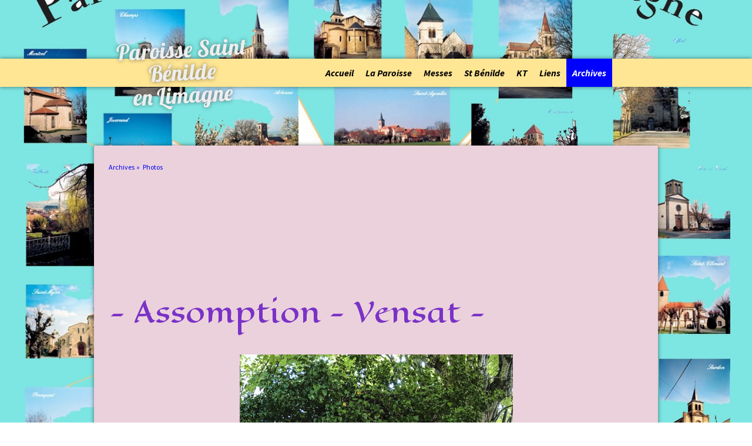

--- FILE ---
content_type: text/html; charset=UTF-8
request_url: https://www.paroissesaintbenilde.com/archives/photos/assomption-22/
body_size: 8366
content:
<!DOCTYPE html>
<html lang="fr-FR"><head>
    <meta charset="utf-8"/>
    <link rel="dns-prefetch preconnect" href="https://u.jimcdn.com/" crossorigin="anonymous"/>
<link rel="dns-prefetch preconnect" href="https://assets.jimstatic.com/" crossorigin="anonymous"/>
<link rel="dns-prefetch preconnect" href="https://image.jimcdn.com" crossorigin="anonymous"/>
<link rel="dns-prefetch preconnect" href="https://fonts.jimstatic.com" crossorigin="anonymous"/>
<meta name="viewport" content="width=device-width, initial-scale=1"/>
<meta http-equiv="X-UA-Compatible" content="IE=edge"/>
<meta name="description" content=""/>
<meta name="robots" content="index, follow, archive"/>
<meta property="st:section" content=""/>
<meta name="generator" content="Jimdo Creator"/>
<meta name="twitter:title" content="- Assomption - Vensat -"/>
<meta name="twitter:description" content="Pour télécharger des photos de haute qualité, suivre ce lien: Lien à suivre"/>
<meta name="twitter:card" content="summary_large_image"/>
<meta property="og:url" content="http://www.paroissesaintbenilde.com/archives/photos/assomption-22/"/>
<meta property="og:title" content="- Assomption - Vensat -"/>
<meta property="og:description" content="Pour télécharger des photos de haute qualité, suivre ce lien: Lien à suivre"/>
<meta property="og:type" content="website"/>
<meta property="og:locale" content="fr_FR"/>
<meta property="og:site_name" content="Paroisse Saint-Benilde en Limagne"/>
<meta name="twitter:image" content="https://image.jimcdn.com/app/cms/image/transf/dimension=4096x4096:format=jpg/path/s3ffecd82821195b7/image/i6051d071badedd85/version/1661579740/image.jpg"/>
<meta property="og:image" content="https://image.jimcdn.com/app/cms/image/transf/dimension=4096x4096:format=jpg/path/s3ffecd82821195b7/image/i6051d071badedd85/version/1661579740/image.jpg"/>
<meta property="og:image:width" content="4000"/>
<meta property="og:image:height" content="3000"/>
<meta property="og:image:secure_url" content="https://image.jimcdn.com/app/cms/image/transf/dimension=4096x4096:format=jpg/path/s3ffecd82821195b7/image/i6051d071badedd85/version/1661579740/image.jpg"/><title>- Assomption - Vensat - - Paroisse Saint-Benilde en Limagne</title>
<link rel="shortcut icon" href="https://u.jimcdn.com/cms/o/s3ffecd82821195b7/img/favicon.png?t=1487196371"/>
    <link rel="alternate" type="application/rss+xml" title="Blog" href="https://www.paroissesaintbenilde.com/rss/blog"/>    
<link rel="canonical" href="https://www.paroissesaintbenilde.com/archives/photos/assomption-22/"/>

        <script src="https://assets.jimstatic.com/ckies.js.7c38a5f4f8d944ade39b.js"></script>

        <script src="https://assets.jimstatic.com/cookieControl.js.b05bf5f4339fa83b8e79.js"></script>
    <script>window.CookieControlSet.setToOff();</script>

    <style>html,body{margin:0}.hidden{display:none}.n{padding:5px}#cc-website-title a {text-decoration: none}.cc-m-image-align-1{text-align:left}.cc-m-image-align-2{text-align:right}.cc-m-image-align-3{text-align:center}</style>

        <link href="https://u.jimcdn.com/cms/o/s3ffecd82821195b7/layout/dm_c569bd8bcd0399b1926f74e10dacee4c/css/layout.css?t=1675849658" rel="stylesheet" type="text/css" id="jimdo_layout_css"/>
<script>     /* <![CDATA[ */     /*!  loadCss [c]2014 @scottjehl, Filament Group, Inc.  Licensed MIT */     window.loadCSS = window.loadCss = function(e,n,t){var r,l=window.document,a=l.createElement("link");if(n)r=n;else{var i=(l.body||l.getElementsByTagName("head")[0]).childNodes;r=i[i.length-1]}var o=l.styleSheets;a.rel="stylesheet",a.href=e,a.media="only x",r.parentNode.insertBefore(a,n?r:r.nextSibling);var d=function(e){for(var n=a.href,t=o.length;t--;)if(o[t].href===n)return e.call(a);setTimeout(function(){d(e)})};return a.onloadcssdefined=d,d(function(){a.media=t||"all"}),a};     window.onloadCSS = function(n,o){n.onload=function(){n.onload=null,o&&o.call(n)},"isApplicationInstalled"in navigator&&"onloadcssdefined"in n&&n.onloadcssdefined(o)}     /* ]]> */ </script>     <script>
// <![CDATA[
onloadCSS(loadCss('https://assets.jimstatic.com/web.css.eb85cb55dd9a47226f063339265ecc4f.css') , function() {
    this.id = 'jimdo_web_css';
});
// ]]>
</script>
<link href="https://assets.jimstatic.com/web.css.eb85cb55dd9a47226f063339265ecc4f.css" rel="preload" as="style"/>
<noscript>
<link href="https://assets.jimstatic.com/web.css.eb85cb55dd9a47226f063339265ecc4f.css" rel="stylesheet"/>
</noscript>
    <script>
    //<![CDATA[
        var jimdoData = {"isTestserver":false,"isLcJimdoCom":false,"isJimdoHelpCenter":false,"isProtectedPage":false,"cstok":"","cacheJsKey":"186e98539df89cc886f14e370fca1791cd2ed440","cacheCssKey":"186e98539df89cc886f14e370fca1791cd2ed440","cdnUrl":"https:\/\/assets.jimstatic.com\/","minUrl":"https:\/\/assets.jimstatic.com\/app\/cdn\/min\/file\/","authUrl":"https:\/\/a.jimdo.com\/","webPath":"https:\/\/www.paroissesaintbenilde.com\/","appUrl":"https:\/\/a.jimdo.com\/","cmsLanguage":"fr_FR","isFreePackage":false,"mobile":false,"isDevkitTemplateUsed":true,"isTemplateResponsive":true,"websiteId":"s3ffecd82821195b7","pageId":1688747450,"packageId":3,"shop":{"deliveryTimeTexts":{"1":"1 \u00e0 3 jours de d\u00e9lai de livraison","2":"3 \u00e0 5 jours de d\u00e9lai de livraison","3":"5 \u00e0 8 jours de d\u00e9lai de livraison"},"checkoutButtonText":"Paiement","isReady":false,"currencyFormat":{"pattern":"\u00a4#,##0.00","convertedPattern":"$#,##0.00","symbols":{"GROUPING_SEPARATOR":",","DECIMAL_SEPARATOR":".","CURRENCY_SYMBOL":"$"}},"currencyLocale":"en_US"},"tr":{"gmap":{"searchNotFound":"L'adresse entr\u00e9e n'a pu \u00eatre trouv\u00e9e. ","routeNotFound":"L'itin\u00e9raire n'a pas pu \u00eatre calcul\u00e9. Raisons possibles: l'adresse de d\u00e9part n'est pas assez pr\u00e9cise ou trop \u00e9loign\u00e9e de l'adresse d'arriv\u00e9e."},"shop":{"checkoutSubmit":{"next":"\u00c9tape suivante","wait":"Attendez s'il vous pla\u00eet"},"paypalError":"Une erreur est intervenue. Veuillez r\u00e9essayer !","cartBar":"Panier d'achat","maintenance":"Cette e-boutique est indisponible pour le moment. Veuillez r\u00e9essayer plus tard.","addToCartOverlay":{"productInsertedText":"L'article a \u00e9t\u00e9 ajout\u00e9 au panier.","continueShoppingText":"Continuer les achats","reloadPageText":"Charger \u00e0 nouveau"},"notReadyText":"Cette e-boutique n'est pas encore compl\u00e8te.","numLeftText":"Plus de {:num} exemplaires de cet article ne sont  pas disponibles pour le moment.","oneLeftText":"Seulement un exemplaire de cet article est disponible."},"common":{"timeout":"Un probl\u00e8me est survenu. L'action demand\u00e9e a \u00e9t\u00e9 annul\u00e9e. Veuillez r\u00e9essayer dans quelques minutes."},"form":{"badRequest":"Une erreur est survenue. Les donn\u00e9es n'ont pas pu \u00eatre transmises. Veuillez essayer \u00e0 nouveau. "}},"jQuery":"jimdoGen002","isJimdoMobileApp":false,"bgConfig":{"id":31790350,"type":"picture","options":{"fixed":true},"images":[{"id":6224592650,"url":"https:\/\/image.jimcdn.com\/app\/cms\/image\/transf\/none\/path\/s3ffecd82821195b7\/backgroundarea\/i119a056be8af7bf3\/version\/1524898240\/image.jpg","altText":"","focalPointX":52.3269489247311838653331506066024303436279296875,"focalPointY":59.57589285714285409767398959957063198089599609375}]},"bgFullscreen":null,"responsiveBreakpointLandscape":767,"responsiveBreakpointPortrait":480,"copyableHeadlineLinks":false,"tocGeneration":false,"googlemapsConsoleKey":false,"loggingForAnalytics":false,"loggingForPredefinedPages":false,"isFacebookPixelIdEnabled":false,"userAccountId":"4f48c238-e9a6-449c-8556-77f758852e91"};
    // ]]>
</script>

     <script> (function(window) { 'use strict'; var regBuff = window.__regModuleBuffer = []; var regModuleBuffer = function() { var args = [].slice.call(arguments); regBuff.push(args); }; if (!window.regModule) { window.regModule = regModuleBuffer; } })(window); </script>
    <script src="https://assets.jimstatic.com/web.js.58bdb3da3da85b5697c0.js" async="true"></script>
    <script src="https://assets.jimstatic.com/at.js.62588d64be2115a866ce.js"></script>
    
</head>

<body class="body cc-page j-m-gallery-styles j-m-video-styles j-m-hr-styles j-m-header-styles j-m-text-styles j-m-emotionheader-styles j-m-htmlCode-styles j-m-rss-styles j-m-form-styles j-m-table-styles j-m-textWithImage-styles j-m-downloadDocument-styles j-m-imageSubtitle-styles j-m-flickr-styles j-m-googlemaps-styles j-m-blogSelection-styles j-m-comment-styles j-m-jimdo-styles j-m-profile-styles j-m-guestbook-styles j-m-promotion-styles j-m-twitter-styles j-m-hgrid-styles j-m-shoppingcart-styles j-m-catalog-styles j-m-product-styles-disabled j-m-facebook-styles j-m-sharebuttons-styles j-m-formnew-styles-disabled j-m-callToAction-styles j-m-turbo-styles j-m-spacing-styles j-m-googleplus-styles j-m-dummy-styles j-m-search-styles j-m-booking-styles j-m-socialprofiles-styles j-footer-styles cc-pagemode-default cc-content-parent" id="page-1688747450">

<div id="cc-inner" class="cc-content-parent">

<input type="checkbox" id="jtpl-navigation__checkbox" class="jtpl-navigation__checkbox"/><!-- _main.sass --><div class="jtpl-main cc-content-parent">

  <!-- background-area -->
  <div class="jtpl-background-area" background-area=""></div>
  <!-- END background-area -->

  <!-- _header.sass -->
  <header class="jtpl-header navigation-colors"><div class="jtpl-header__section">
      <div class="jtpl-title">
        <div id="cc-website-title" class="cc-single-module-element"><div id="cc-m-8814309650" class="j-module n j-header"><a href="https://www.paroissesaintbenilde.com/"><span class="cc-within-single-module-element j-website-title-content" id="cc-m-header-8814309650">Paroisse Saint Bénilde<br/>           en Limagne</span></a></div></div>
      </div>
      <!-- _navigation.sass -->
      <div class="jtpl-navigation">
        <label for="jtpl-navigation__checkbox" class="jtpl-navigation__label">
          <span class="jtpl-navigation__borders navigation-colors__menu-icon"></span>
        </label>
        <nav class="jtpl-navigation__inner navigation-alignment navigation-colors" data-dropdown="true"><div data-container="navigation"><div class="j-nav-variant-nested"><ul class="cc-nav-level-0 j-nav-level-0"><li id="cc-nav-view-222992250" class="jmd-nav__list-item-0"><a href="/" data-link-title="Accueil">Accueil</a></li><li id="cc-nav-view-1690806850" class="jmd-nav__list-item-0"><a href="/la-paroisse/" data-link-title="La Paroisse">La Paroisse</a></li><li id="cc-nav-view-1639599650" class="jmd-nav__list-item-0 j-nav-has-children"><a href="/messes/" data-link-title="Messes">Messes</a><span data-navi-toggle="cc-nav-view-1639599650" class="jmd-nav__toggle-button"></span><ul class="cc-nav-level-1 j-nav-level-1"><li id="cc-nav-view-222993450" class="jmd-nav__list-item-1"><a href="/messes/horaires/" data-link-title="Horaires">Horaires</a></li></ul></li><li id="cc-nav-view-1494399150" class="jmd-nav__list-item-0 j-nav-has-children"><a href="/st-bénilde/" data-link-title="St Bénilde">St Bénilde</a><span data-navi-toggle="cc-nav-view-1494399150" class="jmd-nav__toggle-button"></span><ul class="cc-nav-level-1 j-nav-level-1"><li id="cc-nav-view-1501483050" class="jmd-nav__list-item-1"><a href="/st-bénilde/saint-bénilde-journal/" data-link-title="Saint Bénilde journal">Saint Bénilde journal</a></li><li id="cc-nav-view-1684012150" class="jmd-nav__list-item-1"><a href="/st-bénilde/saint-bénilde-revues/" data-link-title="Saint Bénilde revues">Saint Bénilde revues</a></li></ul></li><li id="cc-nav-view-1678946150" class="jmd-nav__list-item-0 j-nav-has-children"><a href="/kt/" data-link-title="KT">KT</a><span data-navi-toggle="cc-nav-view-1678946150" class="jmd-nav__toggle-button"></span><ul class="cc-nav-level-1 j-nav-level-1"><li id="cc-nav-view-1639954150" class="jmd-nav__list-item-1"><a href="/kt/eveil-à-la-foi/" data-link-title="Eveil à la foi">Eveil à la foi</a></li><li id="cc-nav-view-1640964650" class="jmd-nav__list-item-1"><a href="/kt/catéchèse/" data-link-title="Catéchèse">Catéchèse</a></li><li id="cc-nav-view-1679333750" class="jmd-nav__list-item-1"><a href="/kt/catéchisme/" data-link-title="Catéchisme">Catéchisme</a></li><li id="cc-nav-view-1678959850" class="jmd-nav__list-item-1"><a href="/kt/mon-arbre-de-gratitude-1/" data-link-title="Mon arbre de gratitude">Mon arbre de gratitude</a></li></ul></li><li id="cc-nav-view-222993550" class="jmd-nav__list-item-0 j-nav-has-children"><a href="/liens/" data-link-title="Liens">Liens</a><span data-navi-toggle="cc-nav-view-222993550" class="jmd-nav__toggle-button"></span><ul class="cc-nav-level-1 j-nav-level-1"><li id="cc-nav-view-224917050" class="jmd-nav__list-item-1 j-nav-has-children"><a href="/liens/formations/" data-link-title="Formations">Formations</a><span data-navi-toggle="cc-nav-view-224917050" class="jmd-nav__toggle-button"></span><ul class="cc-nav-level-2 j-nav-level-2"><li id="cc-nav-view-1650693050" class="jmd-nav__list-item-2"><a href="http://clermont.catholique.fr/decouvrir-le-diocese/services-diocesains/formation-permanente-et-institut-theologique-dauvergne/" data-link-title="Formation Permanente" target="_blank" rel="nofollow">Formation Permanente</a></li><li id="cc-nav-view-1639811750" class="jmd-nav__list-item-2"><a href="http://clermont.catholique.fr/decouvrir-le-diocese/mouvements/" data-link-title="Mouvements diocèse" target="_blank" rel="nofollow">Mouvements diocèse</a></li></ul></li><li id="cc-nav-view-224926750" class="jmd-nav__list-item-1"><a href="/liens/services/" data-link-title="Services">Services</a></li><li id="cc-nav-view-1640189950" class="jmd-nav__list-item-1"><a href="/liens/enseignement-cath/" data-link-title="Enseignement cath.">Enseignement cath.</a></li><li id="cc-nav-view-246134450" class="jmd-nav__list-item-1"><a href="/liens/mouvements/" data-link-title="Mouvements">Mouvements</a></li><li id="cc-nav-view-258136150" class="jmd-nav__list-item-1"><a href="/liens/vocations/" data-link-title="Vocations">Vocations</a></li><li id="cc-nav-view-307567850" class="jmd-nav__list-item-1"><a href="/liens/offrandes-dons/" data-link-title="Offrandes - Dons">Offrandes - Dons</a></li><li id="cc-nav-view-1432942150" class="jmd-nav__list-item-1"><a href="/liens/manifestations/" data-link-title="Manifestations">Manifestations</a></li><li id="cc-nav-view-1639953550" class="jmd-nav__list-item-1"><a href="/liens/sacrements/" data-link-title="Sacrements">Sacrements</a></li><li id="cc-nav-view-1639954050" class="jmd-nav__list-item-1"><a href="/liens/baptême/" data-link-title="Baptême">Baptême</a></li><li id="cc-nav-view-1640216350" class="jmd-nav__list-item-1"><a href="/liens/confirmation/" data-link-title="Confirmation">Confirmation</a></li><li id="cc-nav-view-1649651950" class="jmd-nav__list-item-1"><a href="/liens/confessions/" data-link-title="Confessions">Confessions</a></li><li id="cc-nav-view-1639954250" class="jmd-nav__list-item-1"><a href="/liens/mariage/" data-link-title="Mariage">Mariage</a></li><li id="cc-nav-view-1433259150" class="jmd-nav__list-item-1"><a href="/liens/obsèques/" data-link-title="Obsèques">Obsèques</a></li></ul></li><li id="cc-nav-view-1639941350" class="jmd-nav__list-item-0 j-nav-has-children cc-nav-parent j-nav-parent jmd-nav__item--parent"><a href="/archives/" data-link-title="Archives">Archives</a><span data-navi-toggle="cc-nav-view-1639941350" class="jmd-nav__toggle-button"></span><ul class="cc-nav-level-1 j-nav-level-1"><li id="cc-nav-view-271598450" class="jmd-nav__list-item-1 cc-nav-parent j-nav-parent jmd-nav__item--parent"><a href="/archives/photos/" data-link-title="Photos">Photos</a></li><li id="cc-nav-view-1639686850" class="jmd-nav__list-item-1"><a href="/archives/bulletins-paroissiaux-1/" data-link-title="Bulletins paroissiaux">Bulletins paroissiaux</a></li><li id="cc-nav-view-222993650" class="jmd-nav__list-item-1"><a href="/archives/suggestions/" data-link-title="Suggestions">Suggestions</a></li><li id="cc-nav-view-262928950" class="jmd-nav__list-item-1"><a href="/archives/webmestre/" data-link-title="Webmestre">Webmestre</a></li><li id="cc-nav-view-1662136750" class="jmd-nav__list-item-1"><a href="/archives/animations/" data-link-title="Animations">Animations</a></li></ul></li></ul></div></div>
        </nav>
</div>
      <!-- / END _navigation.sass -->
    </div>
  </header><!-- / END _header.sass --><!-- _content.sass --><div class="jtpl-content content-options cc-content-parent">
    <!-- _jtpl-breadcrumb.sass -->
    <nav class="jtpl-breadcrumb breadcrumb-options"><div data-container="navigation"><div class="j-nav-variant-breadcrumb"><ol itemscope="true" itemtype="http://schema.org/BreadcrumbList"><li itemscope="true" itemprop="itemListElement" itemtype="http://schema.org/ListItem"><a href="/archives/" data-link-title="Archives" itemprop="item"><span itemprop="name">Archives</span></a><meta itemprop="position" content="1"/></li><li itemscope="true" itemprop="itemListElement" itemtype="http://schema.org/ListItem"><a href="/archives/photos/" data-link-title="Photos" itemprop="item"><span itemprop="name">Photos</span></a><meta itemprop="position" content="2"/></li></ol></div></div>
    </nav><!-- / END _jtpl-breadcrumb.sass --><div id="content_area" data-container="content"><div id="content_start"></div>
        
        <div id="cc-matrix-2384907950"><div id="cc-m-10225806850" class="j-module n j-spacing ">
    <div class="cc-m-spacer" style="height: 50px;">
    
</div>

</div><div id="cc-m-10225806950" class="j-module n j-spacing ">
    <div class="cc-m-spacer" style="height: 50px;">
    
</div>

</div><div id="cc-m-10225807050" class="j-module n j-spacing ">
    <div class="cc-m-spacer" style="height: 50px;">
    
</div>

</div><div id="cc-m-10225807150" class="j-module n j-header "><h1 class="" id="cc-m-header-10225807150">- Assomption - Vensat -</h1></div><div id="cc-m-10225807350" class="j-module n j-spacing ">
    <div class="cc-m-spacer" style="height: 27px;">
    
</div>

</div><div id="cc-m-10235026350" class="j-module n j-gallery "><div id="cc-m-gallery-10235026350" class="cc-m-gallery-container            cc-m-gallery-slider                        cc-m-gallery-slider-fullscreen-enabled           ">
        <ul>
                    <li>
                
                <a rel="lightbox[10235026350]" href="javascript:" data-href="https://image.jimcdn.com/app/cms/image/transf/dimension=2048x2048:format=jpg/path/s3ffecd82821195b7/image/i9648247fcd0aef93/version/1661579706/image.jpg" data-title=""><img src="https://image.jimcdn.com/app/cms/image/transf/dimension=2048x2048:format=jpg/path/s3ffecd82821195b7/image/i9648247fcd0aef93/version/1661579706/image.jpg" data-orig-width="1536" data-orig-height="2048" alt="" data-subtitle=""/></a>            </li>
                    <li>
                
                <a rel="lightbox[10235026350]" href="javascript:" data-href="https://image.jimcdn.com/app/cms/image/transf/dimension=2048x2048:format=jpg/path/s3ffecd82821195b7/image/ib79ac6e7e77835a4/version/1661579713/image.jpg" data-title=""><img src="https://image.jimcdn.com/app/cms/image/transf/dimension=2048x2048:format=jpg/path/s3ffecd82821195b7/image/ib79ac6e7e77835a4/version/1661579713/image.jpg" data-orig-width="2048" data-orig-height="1536" alt="" data-subtitle=""/></a>            </li>
                    <li>
                
                <a rel="lightbox[10235026350]" href="javascript:" data-href="https://image.jimcdn.com/app/cms/image/transf/dimension=2048x2048:format=jpg/path/s3ffecd82821195b7/image/i24a77f39340f9b05/version/1661579731/image.jpg" data-title=""><img src="https://image.jimcdn.com/app/cms/image/transf/dimension=2048x2048:format=jpg/path/s3ffecd82821195b7/image/i24a77f39340f9b05/version/1661579731/image.jpg" data-orig-width="2048" data-orig-height="1536" alt="" data-subtitle=""/></a>            </li>
                    <li>
                
                <a rel="lightbox[10235026350]" href="javascript:" data-href="https://image.jimcdn.com/app/cms/image/transf/dimension=2048x2048:format=jpg/path/s3ffecd82821195b7/image/i0f11d3bf09faf01e/version/1661579740/image.jpg" data-title=""><img src="https://image.jimcdn.com/app/cms/image/transf/dimension=2048x2048:format=jpg/path/s3ffecd82821195b7/image/i0f11d3bf09faf01e/version/1661579740/image.jpg" data-orig-width="2048" data-orig-height="1536" alt="" data-subtitle=""/></a>            </li>
                    <li>
                
                <a rel="lightbox[10235026350]" href="javascript:" data-href="https://image.jimcdn.com/app/cms/image/transf/dimension=2048x2048:format=jpg/path/s3ffecd82821195b7/image/i6051d071badedd85/version/1661579740/image.jpg" data-title=""><img src="https://image.jimcdn.com/app/cms/image/transf/dimension=2048x2048:format=jpg/path/s3ffecd82821195b7/image/i6051d071badedd85/version/1661579740/image.jpg" data-orig-width="2048" data-orig-height="1536" alt="" data-subtitle=""/></a>            </li>
                    <li>
                
                <a rel="lightbox[10235026350]" href="javascript:" data-href="https://image.jimcdn.com/app/cms/image/transf/dimension=2048x2048:format=jpg/path/s3ffecd82821195b7/image/iec8b240afc89b6de/version/1661579740/image.jpg" data-title=""><img src="https://image.jimcdn.com/app/cms/image/transf/dimension=2048x2048:format=jpg/path/s3ffecd82821195b7/image/iec8b240afc89b6de/version/1661579740/image.jpg" data-orig-width="1536" data-orig-height="2048" alt="" data-subtitle=""/></a>            </li>
                    <li>
                
                <a rel="lightbox[10235026350]" href="javascript:" data-href="https://image.jimcdn.com/app/cms/image/transf/dimension=2048x2048:format=jpg/path/s3ffecd82821195b7/image/i30d55d8ef812fa34/version/1661579740/image.jpg" data-title=""><img src="https://image.jimcdn.com/app/cms/image/transf/dimension=2048x2048:format=jpg/path/s3ffecd82821195b7/image/i30d55d8ef812fa34/version/1661579740/image.jpg" data-orig-width="2048" data-orig-height="1536" alt="" data-subtitle=""/></a>            </li>
                    <li>
                
                <a rel="lightbox[10235026350]" href="javascript:" data-href="https://image.jimcdn.com/app/cms/image/transf/dimension=2048x2048:format=jpg/path/s3ffecd82821195b7/image/i5a30d9e9a3843833/version/1661579740/image.jpg" data-title=""><img src="https://image.jimcdn.com/app/cms/image/transf/dimension=2048x2048:format=jpg/path/s3ffecd82821195b7/image/i5a30d9e9a3843833/version/1661579740/image.jpg" data-orig-width="2048" data-orig-height="1536" alt="" data-subtitle=""/></a>            </li>
                    <li>
                
                <a rel="lightbox[10235026350]" href="javascript:" data-href="https://image.jimcdn.com/app/cms/image/transf/dimension=2048x2048:format=jpg/path/s3ffecd82821195b7/image/if43d531d7353fd96/version/1661579757/image.jpg" data-title=""><img src="https://image.jimcdn.com/app/cms/image/transf/dimension=2048x2048:format=jpg/path/s3ffecd82821195b7/image/if43d531d7353fd96/version/1661579757/image.jpg" data-orig-width="2048" data-orig-height="1536" alt="" data-subtitle=""/></a>            </li>
                    <li>
                
                <a rel="lightbox[10235026350]" href="javascript:" data-href="https://image.jimcdn.com/app/cms/image/transf/dimension=2048x2048:format=jpg/path/s3ffecd82821195b7/image/i68c995a9593bd6d5/version/1661579757/image.jpg" data-title=""><img src="https://image.jimcdn.com/app/cms/image/transf/dimension=2048x2048:format=jpg/path/s3ffecd82821195b7/image/i68c995a9593bd6d5/version/1661579757/image.jpg" data-orig-width="2048" data-orig-height="1536" alt="" data-subtitle=""/></a>            </li>
                    <li>
                
                <a rel="lightbox[10235026350]" href="javascript:" data-href="https://image.jimcdn.com/app/cms/image/transf/dimension=2048x2048:format=jpg/path/s3ffecd82821195b7/image/ie3764779737a00e9/version/1661579731/image.jpg" data-title=""><img src="https://image.jimcdn.com/app/cms/image/transf/dimension=2048x2048:format=jpg/path/s3ffecd82821195b7/image/ie3764779737a00e9/version/1661579731/image.jpg" data-orig-width="2048" data-orig-height="1536" alt="" data-subtitle=""/></a>            </li>
                    <li>
                
                <a rel="lightbox[10235026350]" href="javascript:" data-href="https://image.jimcdn.com/app/cms/image/transf/dimension=2048x2048:format=jpg/path/s3ffecd82821195b7/image/ia66bf6539b9cef43/version/1661579731/image.jpg" data-title=""><img src="https://image.jimcdn.com/app/cms/image/transf/dimension=2048x2048:format=jpg/path/s3ffecd82821195b7/image/ia66bf6539b9cef43/version/1661579731/image.jpg" data-orig-width="2048" data-orig-height="1536" alt="" data-subtitle=""/></a>            </li>
                    <li>
                
                <a rel="lightbox[10235026350]" href="javascript:" data-href="https://image.jimcdn.com/app/cms/image/transf/dimension=2048x2048:format=jpg/path/s3ffecd82821195b7/image/ief5f3ceedc72abdb/version/1661579731/image.jpg" data-title=""><img src="https://image.jimcdn.com/app/cms/image/transf/dimension=2048x2048:format=jpg/path/s3ffecd82821195b7/image/ief5f3ceedc72abdb/version/1661579731/image.jpg" data-orig-width="2048" data-orig-height="1536" alt="" data-subtitle=""/></a>            </li>
                    <li>
                
                <a rel="lightbox[10235026350]" href="javascript:" data-href="https://image.jimcdn.com/app/cms/image/transf/dimension=2048x2048:format=jpg/path/s3ffecd82821195b7/image/i79c5a935e766ec6e/version/1661579731/image.jpg" data-title=""><img src="https://image.jimcdn.com/app/cms/image/transf/dimension=2048x2048:format=jpg/path/s3ffecd82821195b7/image/i79c5a935e766ec6e/version/1661579731/image.jpg" data-orig-width="2048" data-orig-height="1536" alt="" data-subtitle=""/></a>            </li>
                    <li>
                
                <a rel="lightbox[10235026350]" href="javascript:" data-href="https://image.jimcdn.com/app/cms/image/transf/dimension=2048x2048:format=jpg/path/s3ffecd82821195b7/image/i422d409421818245/version/1661579731/image.jpg" data-title=""><img src="https://image.jimcdn.com/app/cms/image/transf/dimension=2048x2048:format=jpg/path/s3ffecd82821195b7/image/i422d409421818245/version/1661579731/image.jpg" data-orig-width="2048" data-orig-height="1536" alt="" data-subtitle=""/></a>            </li>
                    <li>
                
                <a rel="lightbox[10235026350]" href="javascript:" data-href="https://image.jimcdn.com/app/cms/image/transf/dimension=2048x2048:format=jpg/path/s3ffecd82821195b7/image/i9d8b143977f59a6d/version/1661579731/image.jpg" data-title=""><img src="https://image.jimcdn.com/app/cms/image/transf/dimension=2048x2048:format=jpg/path/s3ffecd82821195b7/image/i9d8b143977f59a6d/version/1661579731/image.jpg" data-orig-width="2048" data-orig-height="1536" alt="" data-subtitle=""/></a>            </li>
                    <li>
                
                <a rel="lightbox[10235026350]" href="javascript:" data-href="https://image.jimcdn.com/app/cms/image/transf/dimension=2048x2048:format=jpg/path/s3ffecd82821195b7/image/i12d467143a058363/version/1661579725/image.jpg" data-title=""><img src="https://image.jimcdn.com/app/cms/image/transf/dimension=2048x2048:format=jpg/path/s3ffecd82821195b7/image/i12d467143a058363/version/1661579725/image.jpg" data-orig-width="2048" data-orig-height="1536" alt="" data-subtitle=""/></a>            </li>
            </ul>

            <div class="cc-m-gallery-slider-bar">
            <div class="cc-m-gallery-slider-thumbnails-wrapper">
                <div class="cc-m-gallery-slider-thumbnails">
                                            <a data-slide-index="0" href="">
                            <img src="https://image.jimcdn.com/app/cms/image/transf/dimension=25x25:mode=crop:format=jpg/path/s3ffecd82821195b7/image/i9648247fcd0aef93/version/1661579706/image.jpg" alt=""/>
                        </a>
                                                <a data-slide-index="1" href="">
                            <img src="https://image.jimcdn.com/app/cms/image/transf/dimension=25x25:mode=crop:format=jpg/path/s3ffecd82821195b7/image/ib79ac6e7e77835a4/version/1661579713/image.jpg" alt=""/>
                        </a>
                                                <a data-slide-index="2" href="">
                            <img src="https://image.jimcdn.com/app/cms/image/transf/dimension=25x25:mode=crop:format=jpg/path/s3ffecd82821195b7/image/i24a77f39340f9b05/version/1661579731/image.jpg" alt=""/>
                        </a>
                                                <a data-slide-index="3" href="">
                            <img src="https://image.jimcdn.com/app/cms/image/transf/dimension=25x25:mode=crop:format=jpg/path/s3ffecd82821195b7/image/i0f11d3bf09faf01e/version/1661579740/image.jpg" alt=""/>
                        </a>
                                                <a data-slide-index="4" href="">
                            <img src="https://image.jimcdn.com/app/cms/image/transf/dimension=25x25:mode=crop:format=jpg/path/s3ffecd82821195b7/image/i6051d071badedd85/version/1661579740/image.jpg" alt=""/>
                        </a>
                                                <a data-slide-index="5" href="">
                            <img src="https://image.jimcdn.com/app/cms/image/transf/dimension=25x25:mode=crop:format=jpg/path/s3ffecd82821195b7/image/iec8b240afc89b6de/version/1661579740/image.jpg" alt=""/>
                        </a>
                                                <a data-slide-index="6" href="">
                            <img src="https://image.jimcdn.com/app/cms/image/transf/dimension=25x25:mode=crop:format=jpg/path/s3ffecd82821195b7/image/i30d55d8ef812fa34/version/1661579740/image.jpg" alt=""/>
                        </a>
                                                <a data-slide-index="7" href="">
                            <img src="https://image.jimcdn.com/app/cms/image/transf/dimension=25x25:mode=crop:format=jpg/path/s3ffecd82821195b7/image/i5a30d9e9a3843833/version/1661579740/image.jpg" alt=""/>
                        </a>
                                                <a data-slide-index="8" href="">
                            <img src="https://image.jimcdn.com/app/cms/image/transf/dimension=25x25:mode=crop:format=jpg/path/s3ffecd82821195b7/image/if43d531d7353fd96/version/1661579757/image.jpg" alt=""/>
                        </a>
                                                <a data-slide-index="9" href="">
                            <img src="https://image.jimcdn.com/app/cms/image/transf/dimension=25x25:mode=crop:format=jpg/path/s3ffecd82821195b7/image/i68c995a9593bd6d5/version/1661579757/image.jpg" alt=""/>
                        </a>
                                                <a data-slide-index="10" href="">
                            <img src="https://image.jimcdn.com/app/cms/image/transf/dimension=25x25:mode=crop:format=jpg/path/s3ffecd82821195b7/image/ie3764779737a00e9/version/1661579731/image.jpg" alt=""/>
                        </a>
                                                <a data-slide-index="11" href="">
                            <img src="https://image.jimcdn.com/app/cms/image/transf/dimension=25x25:mode=crop:format=jpg/path/s3ffecd82821195b7/image/ia66bf6539b9cef43/version/1661579731/image.jpg" alt=""/>
                        </a>
                                                <a data-slide-index="12" href="">
                            <img src="https://image.jimcdn.com/app/cms/image/transf/dimension=25x25:mode=crop:format=jpg/path/s3ffecd82821195b7/image/ief5f3ceedc72abdb/version/1661579731/image.jpg" alt=""/>
                        </a>
                                                <a data-slide-index="13" href="">
                            <img src="https://image.jimcdn.com/app/cms/image/transf/dimension=25x25:mode=crop:format=jpg/path/s3ffecd82821195b7/image/i79c5a935e766ec6e/version/1661579731/image.jpg" alt=""/>
                        </a>
                                                <a data-slide-index="14" href="">
                            <img src="https://image.jimcdn.com/app/cms/image/transf/dimension=25x25:mode=crop:format=jpg/path/s3ffecd82821195b7/image/i422d409421818245/version/1661579731/image.jpg" alt=""/>
                        </a>
                                                <a data-slide-index="15" href="">
                            <img src="https://image.jimcdn.com/app/cms/image/transf/dimension=25x25:mode=crop:format=jpg/path/s3ffecd82821195b7/image/i9d8b143977f59a6d/version/1661579731/image.jpg" alt=""/>
                        </a>
                                                <a data-slide-index="16" href="">
                            <img src="https://image.jimcdn.com/app/cms/image/transf/dimension=25x25:mode=crop:format=jpg/path/s3ffecd82821195b7/image/i12d467143a058363/version/1661579725/image.jpg" alt=""/>
                        </a>
                                        </div>
            </div>
        </div>
    
        <a href="javascript:" class="cc-m-gallery-slider-fullscreen              "></a>
    

</div>
<script id="cc-m-reg-10235026350">// <![CDATA[

    window.regModule("module_gallery", {"view":"5","countImages":17,"variant":"slider","selector":"#cc-m-gallery-10235026350","imageCount":17,"enlargeable":"1","multiUpload":true,"autostart":1,"pause":"4","showSliderThumbnails":1,"coolSize":"2","coolPadding":"3","stackCount":"3","stackPadding":"3","options":{"pinterest":"0"},"id":10235026350});
// ]]>
</script></div><div id="cc-m-10225807650" class="j-module n j-text "><p style="text-align: center;">
    <span style="font-size: 26px;">Pour télécharger des photos de haute qualité, suivre ce lien: </span>
</p>

<p style="text-align: center;">
    <a href="https://nis.nikonimagespace.com/html/guest/fr/index.html?g=FoP1YTjKujGzAomEh5OwHLGE1y9o0jdKTU8BNLpMeHLiANEVLlzC1l8pq_wQU5J6ikjSjv4ln-znr3zw1T3HpA#grid" target="_blank" title="https://nis.nikonimagespace.com/html/guest/fr/index.html?g=FoP1YTjKujGzAomEh5OwHLGE1y9o0jdKTU8BNLpMeHLiANEVLlzC1l8pq_wQU5J6ikjSjv4ln-znr3zw1T3HpA#grid"><span style="color: #0000ff;"><span style="font-size: 26px;"><strong>Lien à suivre</strong></span></span></a>
</p></div><div id="cc-m-10225807750" class="j-module n j-spacing ">
    <div class="cc-m-spacer" style="height: 50px;">
    
</div>

</div></div>
        
        </div>
  </div>
  <!-- / END _content.sass -->

  <!-- _section-aside.sass -->
  <div class="jtpl-section-aside sidebar-options">
    <div class="jtpl-sidebar sidebar">
      <div data-container="sidebar"><div id="cc-matrix-365993350"></div></div>
    </div>
    <div class="jtpl-footer footer-options">
      <div id="contentfooter" data-container="footer">

    
    <div class="j-meta-links">
        <a href="/about/">Mentions légales</a> | <a href="//www.paroissesaintbenilde.com/j/privacy">Politique de confidentialité</a> | <a href="/sitemap/">Plan du site</a>    </div>

    <div class="j-admin-links">
            
    <span class="loggedout">
        <a rel="nofollow" id="login" href="/login">Connexion </a>
    </span>

<span class="loggedin">
    <a rel="nofollow" id="logout" target="_top" href="https://cms.e.jimdo.com/app/cms/logout.php">
        Déconnecter    </a>
    |
    <a rel="nofollow" id="edit" target="_top" href="https://a.jimdo.com/app/auth/signin/jumpcms/?page=1688747450">Modifier</a>
</span>
        </div>

    
</div>

    </div>
  </div>
  <!-- / END _section-aside.sass -->

  <!-- _cart.sass -->
  <div class="jtpl-cart">
    
  </div>
  <!-- / END _cart.sass -->

</div>
<!-- / END _main.sass -->

</div>
    <ul class="cc-FloatingButtonBarContainer cc-FloatingButtonBarContainer-right hidden">

                    <!-- scroll to top button -->
            <li class="cc-FloatingButtonBarContainer-button-scroll">
                <a href="javascript:void(0);" title="Défiler vers le haut">
                    <span>Défiler vers le haut</span>
                </a>
            </li>
            <script>// <![CDATA[

    window.regModule("common_scrolltotop", []);
// ]]>
</script>    </ul>
    <script type="text/javascript">
//<![CDATA[
addAutomatedTracking('creator.website', track_anon);
//]]>
</script>
    
<div id="loginbox" class="hidden">

    <div id="loginbox-header">

    <a class="cc-close" title="Fermer cet élément" href="#">fermer</a>

    <div class="c"></div>

</div>

<div id="loginbox-content">

        <div id="resendpw"></div>

        <div id="loginboxOuter"></div>
    </div>
</div>
<div id="loginbox-darklayer" class="hidden"></div>
<script>// <![CDATA[

    window.regModule("web_login", {"url":"https:\/\/www.paroissesaintbenilde.com\/","pageId":1688747450});
// ]]>
</script>




</body>
</html>
